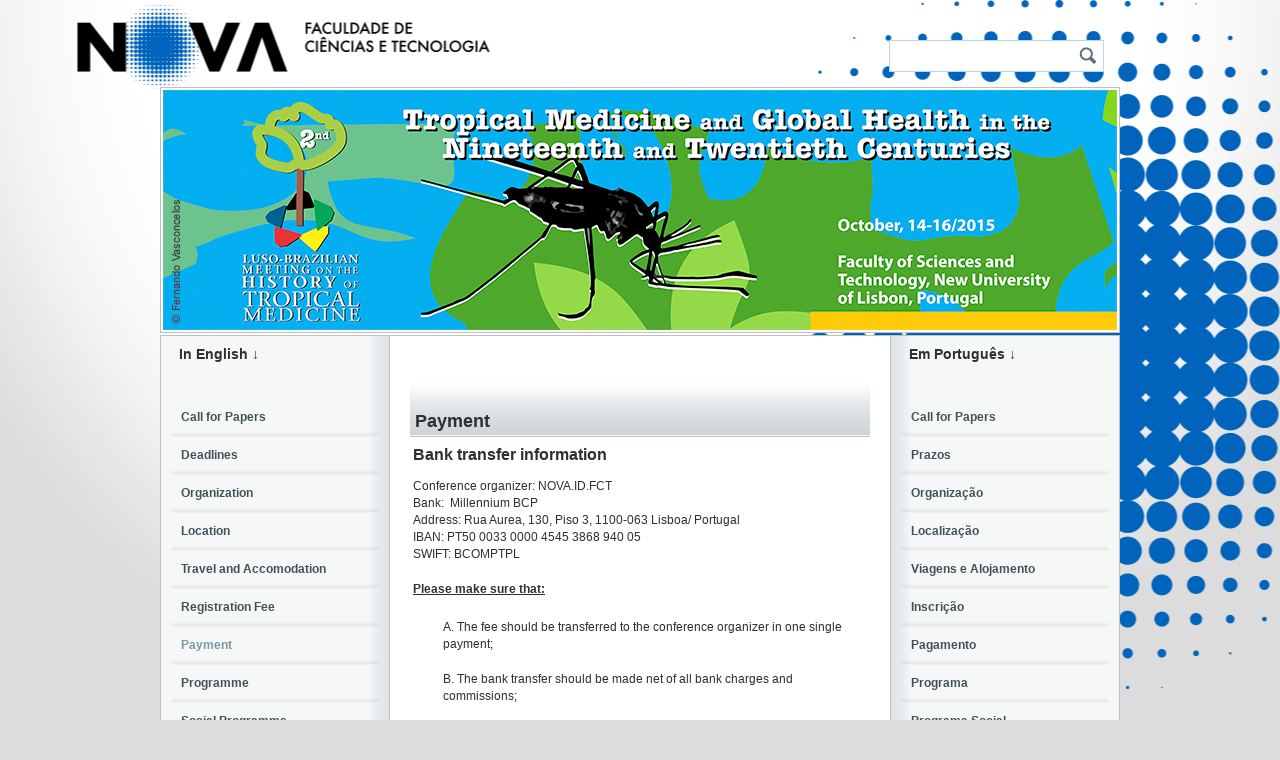

--- FILE ---
content_type: text/html; charset=utf-8
request_url: https://eventos.fct.unl.pt/conghmt/pages/payment
body_size: 5073
content:
<!DOCTYPE html PUBLIC "-//W3C//DTD XHTML 1.0 Strict//EN" "http://www.w3.org/TR/xhtml1/DTD/xhtml1-strict.dtd">
<html xmlns="http://www.w3.org/1999/xhtml" xml:lang="en" lang="en" dir="ltr">
  <head>
<meta http-equiv="Content-Type" content="text/html; charset=utf-8" />
    <title>Payment | conghmt</title>
    <meta http-equiv="Content-Type" content="text/html; charset=utf-8" />
<meta property="fb:app_id" content=""/>

<link rel="shortcut icon" href="/sites/default/files/scholar_fct_eventos_favicon_1.ico" type="image/x-icon" />
    <link type="text/css" rel="stylesheet" media="all" href="/modules/search/search.css?0" />
<link type="text/css" rel="stylesheet" media="all" href="/sites/default/files/css/css_ced9d04056b9d4ca902452bb38def5ee.css" />
<link type="text/css" rel="stylesheet" media="print" href="/sites/default/files/css/css_46049a178e6fe635cfdf5e9dc0996cb9.css" />
<link type="text/css" rel="stylesheet" media="all" href="/sites/all/themes/fct/scholar_fct_eventos/css/scholar_fct_eventos.css?0" />
<link type="text/css" rel="stylesheet" media="all" href="/sites/all/themes/fct/scholar_fct_eventos/flavors/gray/css/gray.css?0" />
<!--[if lte IE 7]>
<link type="text/css" rel="stylesheet" media="all" href="/sites/all/themes/openscholar/scholar_base/css/ie-7.css?0" />
<link type="text/css" rel="stylesheet" media="all" href="/sites/all/themes/fct/scholar_fct_eventos/css/scholar_fct_eventos-ie.css?0" />
<![endif]-->
<!--[if lt IE 9]>
<link type="text/css" rel="stylesheet" media="all" href="/sites/all/themes/fct/scholar_fct_eventos/flavors/gray/css/gray-ie.css?0" />
<![endif]-->
    <script type="text/javascript" src="/sites/default/files/js/js_21349997a7275c3b38ec3c254053a155.js"></script>
<script type="text/javascript">
<!--//--><![CDATA[//><!--
jQuery.extend(Drupal.settings, { "basePath": "/", "shadowbox": { "animate": 1, "animateFade": 1, "animSequence": "wh", "auto_enable_all_images": 0, "auto_gallery": 0, "autoplayMovies": true, "continuous": 1, "counterLimit": "10", "counterType": "default", "displayCounter": 1, "displayNav": 1, "enableKeys": 1, "fadeDuration": "0.35", "handleOversize": "drag", "handleUnsupported": "link", "initialHeight": 160, "initialWidth": 320, "language": "en", "modal": false, "overlayColor": "#000", "overlayOpacity": "0.85", "players": null, "resizeDuration": "0.15", "showMovieControls": 1, "slideshowDelay": "0", "viewportPadding": 20, "useSizzle": 0 }, "og": { "group_context": { "nid": "3094", "title": "conghmt", "type": "project" } }, "CToolsModal": { "loadingText": "Loading...", "closeText": "Close window", "closeImage": "\x3cimg src=\"/sites/all/modules/contrib/ctools/images/icon-close-window.png\" alt=\"Close window\" title=\"Close window\" width=\"16\" height=\"16\" /\x3e", "throbber": "\x3cimg src=\"/sites/all/modules/contrib/ctools/images/throbber.gif\" alt=\"Loading...\" title=\"Loading\" width=\"32\" height=\"32\" /\x3e" }, "Dialog": { "throbber": "\x3cimg src=\"/sites/all/modules/contrib/ctools/images/throbber.gif\" alt=\"Loading...\" title=\"Loading\" width=\"32\" height=\"32\" /\x3e" }, "confirm_popup": { "links": "[ \"node/%/delete\", \"og/unsubscribe/%/%\", \"og/subscribe/%\", \"og/create_admin/%/%\", \"og/delete_admin/%/%\" ]", "base_path": "conghmt/", "base_domain": "https://eventos.fct.unl.pt" } });
//--><!]]>
</script>
<script type="text/javascript">
<!--//--><![CDATA[//><!--
var _gaq = _gaq || [];_gaq.push(["_setAccount", "UA-21024023-19"]);_gaq.push(["_trackPageview"]);(function() {var ga = document.createElement("script");ga.type = "text/javascript";ga.async = true;ga.src = ("https:" == document.location.protocol ? "https://ssl" : "http://www") + ".google-analytics.com/ga.js";var s = document.getElementsByTagName("script")[0];s.parentNode.insertBefore(ga, s);})();
//--><!]]>
</script>
  </head>

  <body class="not-front not-logged-in page-node node-type-page two-sidebars og-context og-context-3094 navbar-off section-node header-main-right">
    
    <div id="page">
      <div id="page-wrapper">
        
        <div id="top-page">
          <div id="pre-header">
           
            
            <a href="http://www.fct.unl.pt" id="home-link" target="_blank"></a>                      </div>

          <div id="header">
            <div class="wrap clearfix">
              <div class="hg-container">         
                       
                                <div id="header-main" class="column">
                    <div id="block-boxes-site_logo" class="box-os_boxes_modal_sitelogo block region-odd odd region-count-1 count-5">

      <div class="content">
    <div id='boxes-box-site_logo' class='boxes-box'><div class="boxes-box-content"><div id="logo"><a href="/conghmt/home"><img src="/sites/default/files/conghmt_0.jpg" alt="" title=""  /></a></div></div></div>  </div>

  
</div> <!-- /block -->
                </div><!-- /header-main -->
                                                <div id="header-right" class="column">
                    <div id="block-vsite-site_search" class="block region-odd even region-count-1 count-6">

      <div class="content">
    <form action="/conghmt/search/"  accept-charset="UTF-8" method="post" id="search-form" class="search-form">
<div><div class="form-item">
 <label>Enter your keywords: </label>
 <div class="container-inline"><div class="form-item" id="edit-keys-wrapper">
 <input type="text" maxlength="255" name="keys" id="edit-keys" size="40" value="" class="form-text" />
</div>
<input type="submit" name="op" id="edit-submit" value="Search"  class="form-submit" />
</div>
</div>
<input type="hidden" name="form_build_id" id="form-9e13eea6ea22309c020e79690c2bf581" value="form-9e13eea6ea22309c020e79690c2bf581"  />
<input type="hidden" name="form_id" id="edit-search-form" value="search_form"  />

</div></form>
  </div>

  
</div> <!-- /block -->
                </div><!-- /header-right -->
                               </div><!-- /hg-container -->
            </div><!-- /wrap -->
          </div><!-- /header -->

                  </div> <!-- /top-page -->

        <div id="bottom-page">
          <div id="content-area">
            <div class="wrap clearfix">
              <div class="hg-container">
                <div id="content-main" class="column">
                  
                  
                  <div id="content">
                                          <h2 class="title">Payment</h2>
                                                                                                    <div id="node-3200" class="node node-type-page">
  <div class="node-inner">
    <div class="os-links">
          </div>
                               <div class="content">
      <h3 style="text-align:left"><span style="font-size:1.154em">Bank transfer information</span></h3>
<p>Conference organizer: NOVA.ID.FCT<br />Bank: &nbsp;Millennium BCP<br />Address: Rua Aurea, 130, Piso 3, 1100-063 Lisboa/ Portugal<br />IBAN: PT50 0033 0000 4545 3868 940 05<br />SWIFT: BCOMPTPL</p>
<p><span style="text-decoration:underline"><strong>Please make sure that:</strong></span></p>
<p style="padding-left:30px">A. The fee should be transferred to the conference organizer in one single payment;</p>
<p style="padding-left:30px">B. The bank transfer should be made net of all bank charges and commissions;</p>
<p style="padding-left:30px">C. Your name should be clearly stated in the form of the bank transfer (ex: name_2LBMHTM conference) in order to ensure that the payment will be correctly registered;</p>
<p style="padding-left:30px">D. Payments without clear identification (name of the participant) cannot be considered;</p>
<p style="padding-left:30px">E. Registration is not considered complete until full payment of the fees is made.&nbsp;</p>
<h2><strong>Confirmation</strong></h2>
<p>Registration will be confirmed by e-mail, upon receipt of the registration form and after the fee payment is done.&nbsp;</p>
<h2><strong>Receipts / Invoices&nbsp;</strong></h2>
<p>Invoices, Receipts and Certificates will be delivered at the Conference venue.</p>
<h2><strong>Certificates of participation &nbsp;</strong></h2>
<p>At the registration desk the certificate will be available for all participants. &nbsp;&nbsp;</p>
<h2><strong>Cancellations&nbsp;</strong></h2>
<p>Cancellation of participation should be made by email addressed to our Local Secrétariat.</p>
<p>For cancellations received until July 10, 2015, a cancellation EUR 50 fee of&nbsp; will be charged.&nbsp;Later cancellations are non refundable.&nbsp;If you are unable to attend the meeting, your registration may be transferred to a colleague within your own organization. Please inform our local Secrétariat of your cancellation by email:<span></span><span style="font-size:0.9em"> conghmt@campus.fct.unl.pt</span></p>
<div>For further information please contact the local secretariat: <a href="mailto:conghmt@campus.fct.unl.pt" rel="nofollow">conghmt@campus.fct.unl.pt</a></div>
<p><span style="font-size:0.9em"></span><span style="font-size:0.9em"><span style="font-size:0.9em"></span><br /></span></p>
    </div>
          </div> <!-- /node-inner -->
</div> <!-- /node -->
                  </div> <!-- /content -->

                  
                  
                  
                </div><!-- /content main -->

                                  <div id="sidebar-first" class="sidebar column">
                      <div id="block-boxes-og-3094-6a8255da" class="box-os_boxes_simple block region-odd odd region-count-1 count-1">

      <div class="content">
    <div id='boxes-box-og-3094-6a8255da' class='boxes-box'><div class="boxes-box-content"><h3>&nbsp; In English ↓</h3>
</div></div>  </div>

  
</div> <!-- /block -->
  <div id="block-vsite_menus-features" class="block region-even even region-count-2 count-2">

      <div class="content">
    <ul class="menu"><li class="leaf first"><a href="/conghmt/pages/call-papers" title="Call for Papers">Call for Papers</a></li>
<li class="leaf"><a href="/conghmt/pages/deadlines" title="Deadlines">Deadlines</a></li>
<li class="leaf"><a href="/conghmt/pages/organization" title="Organization">Organization</a></li>
<li class="leaf"><a href="/conghmt/pages/location" title="Location">Location</a></li>
<li class="leaf"><a href="/conghmt/pages/travel-and-accomodation" title="Travel and Accomodation">Travel and Accomodation</a></li>
<li class="leaf"><a href="/conghmt/pages/registration-fee" title="Registration Fee">Registration Fee</a></li>
<li class="leaf"><a href="/conghmt/pages/payment" title="Payment" class="active">Payment</a></li>
<li class="leaf"><a href="/conghmt/pages/programme" title="Programme">Programme</a></li>
<li class="leaf"><a href="/conghmt/pages/social-programme" title="Social Programme">Social Programme</a></li>
<li class="leaf"><a href="/conghmt/pages/contact-us" title="Contact Us">Contact Us</a></li>
<li class="leaf last"><a href="/conghmt/pages/sponsors" title="Sponsors">Sponsors</a></li>
</ul>  </div>

  
</div> <!-- /block -->
                  </div> <!-- /sidebar-first -->
                
                                  <div id="sidebar-second" class="sidebar column">
                      <div id="block-boxes-og-3094-9b98525" class="box-os_boxes_simple block region-odd odd region-count-1 count-3">

      <div class="content">
    <div id='boxes-box-og-3094-9b98525' class='boxes-box'><div class="boxes-box-content"><h3>&nbsp; Em Português&nbsp;&darr;</h3>
</div></div>  </div>

  
</div> <!-- /block -->
  <div id="block-vsite_menus-scholar_secondary_menu" class="block region-even even region-count-2 count-4">

      <div class="content">
    <ul class="menu"><li class="leaf first"><a href="/conghmt/pages/call-papers-0" title="Call for Papers">Call for Papers</a></li>
<li class="leaf"><a href="/conghmt/pages/prazos" title="Prazos">Prazos</a></li>
<li class="leaf"><a href="/conghmt/pages/organizacao" title="Organização">Organização</a></li>
<li class="leaf"><a href="/conghmt/pages/localizacao" title="Localização">Localização</a></li>
<li class="leaf"><a href="/conghmt/pages/viagens-e-alojamento" title="Viagens e Alojamento">Viagens e Alojamento</a></li>
<li class="leaf"><a href="/conghmt/pages/inscricao" title="Inscrição">Inscrição</a></li>
<li class="leaf"><a href="/conghmt/pages/pagamento" title="Pagamento">Pagamento</a></li>
<li class="leaf"><a href="/conghmt/pages/programa" title="Programa">Programa</a></li>
<li class="leaf"><a href="/conghmt/pages/programa-social" title="Programa Social">Programa Social</a></li>
<li class="leaf"><a href="/conghmt/pages/contacte-nos" title="Contacte-nos">Contacte-nos</a></li>
<li class="leaf last"><a href="/conghmt/pages/patrocinadores" title="Patrocinadores">Patrocinadores</a></li>
</ul>  </div>

  
</div> <!-- /block -->
                  </div> <!-- /sidebar-second -->
                              </div> <!-- /hg-container -->
            </div><!--/wrap-->
          </div> <!-- /content area -->

          <div id="footer">
            
            <div class="copyright">
                            <p class="copy">
                <span id="fct-ref">
                  Faculdade de Ciências e Tecnologia<br />
                  Universidade Nova de Lisboa<br />
                  2026                </span>
                <a href="/user?destination=conghmt%2Fnode%2F3200" class="footer-login">Login</a>                <a class="footer-portal" href="http://eventos.fct.unl.pt">Portal de Eventos</a>
                <span id="powered-link">
                  <a href="http://openscholar.harvard.edu" class="poweredby" target="_blank">Powered by OpenScholar</a>                </span>
              </p>
                          </div> <!-- /copyright -->
          </div> <!-- /footer -->
        </div> <!-- /bottom-page -->
      </div><!-- /page-wrapper -->
    </div> <!-- /page -->
    <div id="extradiv"></div>
        <div id="fb-root"></div><script type="text/javascript">
     window.fbAsyncInit = function() {
       FB.init({
         appId: "",
         status: true, 
         cookie: true,
         xfbml: true,
         channelUrl: "https://eventos.fct.unl.pt/fb_social/channel"
       });
       
       
       
         
     };
     (function() {
       var e = document.createElement('script'); 
       e.async = true;
       e.src = document.location.protocol + '//connect.facebook.net/en_US/all.js';
       document.getElementById('fb-root').appendChild(e);
     }());
  </script><script type="text/javascript">
<!--//--><![CDATA[//><!--

      Shadowbox.path = "/sites/all/libraries/shadowbox/";
      Shadowbox.init(Drupal.settings.shadowbox);
    
//--><!]]>
</script>
<script type="text/javascript">
<!--//--><![CDATA[//><!--
if (typeof addthis != "undefined") {addthis.init();}
//--><!]]>
</script>
<script type="text/javascript">
<!--//--><![CDATA[//><!--
jQuery.extend(Drupal.settings, { "CToolsAJAX": { "scripts": { "/sites/all/modules/contrib/jquery_update/replace/jquery.min.js": true, "/misc/drupal.js": true, "/sites/all/modules/contrib/og/og.js": true, "/sites/all/libraries/shadowbox/shadowbox.js": true, "/sites/all/modules/contrib/shadowbox/shadowbox_auto.js": true, "/sites/all/modules/contrib/jquery_ui/jquery.ui/ui/minified/ui.core.min.js": true, "/sites/all/modules/contrib/jquery_ui/jquery.ui/ui/minified/ui.tabs.min.js": true, "/sites/all/modules/openscholar_vsite/vsite/theme/vsite.js": true, "/sites/all/modules/contrib/jquery_update/replace/jquery.form.js": true, "/sites/all/modules/contrib/ctools/js/ajax-responder.js": true, "/sites/all/modules/contrib/ctools/js/modal.js": true, "/sites/all/modules/contrib/jquery_ui/jquery.ui/ui/minified/ui.resizable.min.js": true, "/sites/all/modules/contrib/jquery_ui/jquery.ui/ui/minified/ui.draggable.min.js": true, "/sites/all/modules/contrib/jquery_ui/jquery.ui/ui/minified/ui.dialog.min.js": true, "/sites/all/modules/contrib/dialog/dialog.js": true, "/sites/all/modules/custom/confirm_popup/confirm_popup.js": true, "/sites/all/modules/contrib/ctools/js/dropdown.js": true, "/sites/all/modules/contrib/modalframe/js/parent.js": true }, "css": { "/sites/all/modules/contrib/itweak_upload/itweak_upload.css": true, "/sites/all/modules/contrib/date/date.css": true, "/sites/all/modules/contrib/date/date_popup/themes/datepicker.1.7.css": true, "/sites/all/modules/contrib/date/date_popup/themes/jquery.timeentry.css": true, "/sites/all/modules/contrib/oembed/oembed.css": true, "/sites/all/libraries/shadowbox/shadowbox.css": true, "/sites/all/modules/contrib/shadowbox/shadowbox.css": true, "/sites/all/modules/contrib/twitter_pull/twitter-pull-listing.css": true, "/sites/all/modules/openscholar_features/scholar_book/scholar-book.css": true, "/sites/all/modules/openscholar_features/scholar_dvn/scholar_dvn.css": true, "/sites/all/modules/openscholar_features/scholar_image_gallery/scholar_image_gallery.css": true, "/sites/all/modules/openscholar_features/scholar_presentations/theme/scholar_presentations.css": true, "/sites/all/modules/openscholar_features/scholar_profiles/scholar-profiles.css": true, "/sites/all/modules/openscholar_features/scholar_reader/theme/scholar-reader.css": true, "/sites/all/modules/openscholar_vsite/vsite_taxonomy/theme/vsite_taxonomy.css": true, "/sites/all/modules/contrib/cck/modules/fieldgroup/fieldgroup.css": true, "/sites/all/modules/contrib/views/css/views.css": true, "/sites/all/modules/openscholar_vsite/vsite/theme/vsite-admin-links.css": true, "/modules/search/search.css": true, "/sites/all/modules/openscholar_vsite/vsite/theme/jquery_ui/jquery.ui/themes/openscholar/ui.all.css": true, "/sites/all/modules/contrib/modalframe/css/modalframe.parent.css": true, "/sites/all/themes/openscholar/scholar_base/css/libraries.css": true, "/sites/all/themes/openscholar/scholar_base/css/system.css": true, "/sites/all/themes/openscholar/scholar_base/css/scholar-base.css": true, "/sites/all/themes/openscholar/scholar_base/css/typography.css": true, "/sites/all/themes/openscholar/scholar_base/css/tabs.css": true, "/sites/all/themes/openscholar/scholar_base/css/tables.css": true, "/sites/all/themes/openscholar/scholar_base/css/comments.css": true, "/sites/all/themes/openscholar/scholar_base/css/modal.css": true, "/sites/all/themes/openscholar/scholar_base/css/ctools.css": true, "/sites/all/themes/openscholar/scholar_base/css/dropdown.css": true, "/sites/all/themes/openscholar/scholar_base/css/biblio.css": true, "/sites/all/themes/openscholar/scholar_base/css/forms.css": true, "/sites/all/themes/openscholar/scholar_base/css/admin-toolbar.css": true, "/sites/all/themes/openscholar/scholar_base/css/toggle-slider.css": true, "/sites/all/themes/openscholar/scholar_base/css/users.css": true, "/sites/all/themes/fct/scholar_fct_eventos/css/scholar_fct_eventos.css": true, "/sites/all/themes/fct/scholar_fct_eventos/flavors/gray/css/gray.css": true, "/sites/all/themes/openscholar/scholar_base/css/print.css": true } } });
//--><!]]>
</script>
  </body>
</html>


--- FILE ---
content_type: text/css
request_url: https://eventos.fct.unl.pt/sites/all/themes/fct/scholar_fct_eventos/css/scholar_fct_eventos.css?0
body_size: 2450
content:
body {
    background: url(../images/bg-body.png) center top no-repeat #dcdcdc;
    color:#313030;
    font:12px/1.44em arial, helvetica, sans-serif;
}

a,
a:visited {
    text-decoration: none;
}


a:hover{
    text-decoration: none;
}

#page {
    margin: 0 auto;
    width: 960px;
}

#home-link {
    position: absolute;
    width: 280px;
    height: 80px;
}

#header {
    width: 958px;
    height: 244px;
    border: 1px solid #c0c0c0;
    border-bottom: none;
    background: white;
}

#header-left { position: absolute; top:0; left:-2px;margin:0; }
#header-right { position: absolute; top:0; right: 8px;margin:0; }

#header-main {
    position: absolute;
    top:0;
    left: 0;
    padding:0;
}

body.navbar-off #header {
    border-bottom: 1px solid #c0c0c0;
    margin-bottom: 2px;
}

#header .wrap {
    width: 954px;
    height: 236px;
    margin:2px;
    position: relative;
}

#pre-header {
    width:100%;
    height: 87px;
    margin: 0 0 0 0;
}

#navbar .wrap { background: url(../images/pixel-repx-down-menu-banner.png) repeat-x 0 0 transparent; }

#navbar {
    border: 1px solid #c0c0c0;
    border-top: none;
    margin-bottom: 2px;
    width: 954px;
    height: 43px;
    padding:0 2px;
}

.hg-container {
    padding-left: 229px;
    padding-right: 274px;
}

body.one-sidebar.sidebar-right .hg-container {
    padding-left: 0;
}

body.one-sidebar.sidebar-left .hg-container {
    padding-right: 40px;
}

#sidebar-first {
    left: -274px;
    border-right: 1px solid #c0c0c0;
    background: url(../images/pixel-repy-leftside-menu.png) right top repeat-y transparent;
}

body.one-sidebar #sidebar-first{
    left: -274px;
} 

#sidebar-second {
    border-left: 1px solid #c0c0c0;
    background: url(../images/pixel-repy-rightside-menu.png) right top repeat-y transparent;
}

#sidebar-first, #sidebar-second {
    width: 208px;
    
}

#sidebar-first  ul.menu li, 
#sidebar-second ul.menu li {
    padding:10px;
    border-bottom: 1px solid #ebeff2;
    border-radius: 2px;
    background: url(../images/pixel-repx-sidemenu-items.png) 0 bottom repeat-x transparent;
    font-weight: bold;
}

#sidebar-first  ul.menu li a:hover, 
#sidebar-second ul.menu li a:hover,
#sidebar-first  ul.menu li a.active, 
#sidebar-second ul.menu li a.active{ color: #1281A3; }


#sidebar-first .block, 
#sidebar-second .block{ margin-bottom: 3em; }

#navbar #block-vsite_menus-features,
#navbar #block-vsite_menus-scholar_secondary_menu {
    height: 32px;
    padding: 4.5px 18px;
    float: left;
}

#navbar ul.menu li {
    float: left;
    margin: auto 5px auto 0;
    font-weight: bold;
    height: 32px;
}

#navbar ul.menu li a {
    height: 32px;
    padding: 0px 10px;
    -webkit-border-radius: 2px; 
    -moz-border-radius: 2px;
    border-radius: 2px; 
    line-height: 2.75em;
    display: block; 
    z-index: 10;
    position: relative;
}

#navbar ul.menu li a.active, 
#header ul.menu li a.active {
    color:white;
    -webkit-border-radius: 4px; 
    -moz-border-radius: 4px;
    border-radius: 4px; 
}

#header #block-vsite_menus-features, 
#header #block-vsite_menus-scholar_secondary_menu {
   background: url("../images/pixel-repx-banner-menu.png") repeat-x scroll 0 0 transparent;
    border-right: 2px solid white;
    border-left: 2px solid white;
    height: 240px;
    left: 0px;
    position: absolute;
    top: 0;
    width: 226px;
    z-index: 5;
}

#header ul.menu li {
    margin: auto;
    margin: 10px;
    font-weight: bold;
}

#header ul.menu li a {
    display: block;
    height: 32px;
    padding: 0 0 0 20px;
    width: 186px;
    line-height: 2.75em;
}

#navbar ul.menu li:hover, 
#navbar ul.menu li:hover a,
#header ul.menu li:hover, 
#header ul.menu li:hover a {
    color:white;
    -webkit-border-radius: 4px;
    -moz-border-radius: 4px;
    border-radius: 4px;
}

#content-area {
    border: 1px #c0c0c0 solid;
    background: white;
}

body.sidebar-first #content-area .hg-container, 
body.header-left-main #header .hg-container {
    padding-right: 45px;
}

#content-main {
    padding: 45px 25px 10px 20px;
    min-height: 500px;
    background: white;
}

body.no-sidebars #content-main { padding: 45px 40px 10px 20px; }

#content h2.title {
    display: table-cell;
    vertical-align: bottom;
    border-bottom: 1px solid #c0c0c0;
    height: 45px;
    min-width: 450px;
    background: url(../images/pixel-repx-page-tit.png) repeat-x 0 bottom transparent;
    margin-bottom: 25px;
    padding: 5px;
    font-size: 18px;
}

.content-left.content-right #content-left, 
.content-left.content-right #content-right {
    float:left;clear:none;display:inline;
    width: 49%;
    margin:15px 0;
}

.content-left.content-right #content-left { margin-right:2%;border-right:1px solid #CCC;width: 48%; } 

#footer {
    background: white;
    border: 1px #c0c0c0 solid;
    border-top: medium none;
    margin-bottom: 150px;
    padding: 0px;
    position: relative;
}

#footer .content,
#footer .copyright {
    padding: 10px;
}

#footer .copyright {
    border-top: medium none;
    height: 34px;
}

#footer .copyright p.copy {
    margin: 4px 3px 0;
    text-align: left;
}

#footer .copyright #fct-ref {
    bottom:5px;
    display: block;
    font-size: 10px;
    line-height: 12px;
    position: relative;
}

#footer .copyright #powered-link {
    position: relative;
    right: 85px;
    top: 20px;
}

#footer .wrap.clearfix {
    border-bottom: 1px solid silver;
}

ul.menu li.back { 
    position: absolute;
    height:25px;
    z-index: 1;
    -webkit-border-radius: 4px;
    -moz-border-radius: 4px;
    border-radius: 4px;
}

#header #block-vsite-site_search {
    position: absolute;
    width: 205px;
    height: 32px;
    top: -50px; 
}

#header-left #block-vsite-site_search { left: 728px; }
#header-main #block-vsite-site_search { right: 23px; }
#header-right #block-vsite-site_search { right: 15px; }

#footer #block-vsite-site_search {
    position: absolute; 
    left: 200px; 
    width: 200px;
    top: 11.5px;
}

#sidebar-first #block-vsite-site_search, 
#sidebar-second #block-vsite-site_search {
    left: -5px;
    margin: 20px auto 10px;
    position: relative;
    width: 200px;
}

#navbar #block-vsite-site_search {
    float: right;
    width: 205px;
    right: 14.5px;
    position: relative;
    top: 6px;
}

.search-form .container-inline .form-item .form-text {
    height: 26px;
    border: 1px solid #B5DAE2;
    font-size: 13px;
    padding: 2px 30px 2px 2px !important;
}
    
.search-form input.form-submit, 
#search-block-form #edit-submit, 
#search-form #edit-submit {
    height: 28px; 
    width: 28px; 
    left: 3px;
    top:1px;    
    background: url(../images/search.png) 0 0 no-repeat transparent;
}

/** 
COLOR SCHEME
*/

/*** COLOR A: #1281A3 ***/

a,
a:visited,
#navbar ul.menu li a,
#header ul.menu li a {
    color:#1281A3;
}

#navbar .wrap,
#header #block-vsite_menus-features, 
#header #block-vsite_menus-scholar_secondary_menu,
#sidebar-first,
#sidebar-second,
#content h2.title,
.search-form input.form-submit, 
#search-block-form #edit-submit, 
#search-form #edit-submit { background-color: #1281A3; }

/*** COLOR B: #f6780d ***/

a:hover,
#sidebar-first  ul.menu li a, 
#sidebar-second ul.menu li a { color:#f6780d; }

#navbar ul.menu li a.active, 
#header ul.menu li a.active,
#navbar ul.menu li:hover, 
#navbar ul.menu li:hover a,
#header ul.menu li:hover, 
#header ul.menu li:hover a,
ul.menu li.back,
.search-form input.form-submit:hover, 
#search-block-form #edit-submit:hover, 
#search-form #edit-submit:hover { background-color: #f6780d; }

.view-scholar-profiles .content,
.view-scholar-profiles .node_read_more { display: none; }

p.copy a.footer-login { float: none; }

body.page-websites p.copy a.footer-login{ margin-left: 60px; }

body.page-site p.copy a.footer-login { margin-left: 213px; }

p.copy a.footer-portal {
    float: right;
    color: #333 !important;
}


body.page-websites p.copy a.footer-portal { margin-left: 60px; }

body.page-site p.copy a.footer-portal {
    margin-right: 0px;
    position: relative;
    bottom: 20px;
}


input.form-submit,
input.form-button,
button, .views-exposed-form .views-exposed-widget .form-submit,
p.copy a.footer-login, 
p.copy a.footer-portal,
#edit-submit,
#edit-preview,
#edit-preview-changes,
#edit-delete,
#edit-reset,
#edit-preset,
input.close {
    bottom: 40px;
    color: #6e6e6e;
    font: bold 12px Helvetica, Arial, sans-serif;
    text-decoration: none;
    padding: 7px 12px !important;
    position: relative;
    display: inline-block;
    text-shadow: 0 1px 0 #fff;
    -webkit-transition: border-color .218s;
    -moz-transition: border .218s;
    -o-transition: border-color .218s;
    transition: border-color .218s;
    background: #f3f3f3;
    background: -webkit-gradient(linear,0% 40%,0% 70%,from(#F5F5F5),to(#F1F1F1));
    background: -moz-linear-gradient(linear,0% 40%,0% 70%,from(#F5F5F5),to(#F1F1F1));
    border: solid 1px #dcdcdc;
    border-radius: 2px;
    -webkit-border-radius: 2px;
    -moz-border-radius: 2px;
    margin: 0px 0px 10px 215px;
}

input.form-submit:hover,
input.form-button:hover,
button:hover,
.views-exposed-form .views-exposed-widget .form-submit:hover,
p.copy a.footer-login:hover, 
p.copy a.footer-portal:hover {
    color: #333;
    border-color: #999;
}

input.form-submit:active,
input.form-button:active,
button:active,
.views-exposed-form .views-exposed-widget .form-submit:active, 
p.copy a.footer-login:active,
p.copy a.footer-portal:active {
    color: #000;
    border-color: #444;
}

.box-os_boxes_modal_image {
    text-align: center;
}

#header-main .node-inner {
    padding: 0px;
}

.node {
    padding-left: 0px;
}

.node-type-biblio #content h2.title {
    background: none;
    border: 0px;
    font-size: 1.3em;
    height: auto;
    line-height: 1.083em;
    margin-bottom: 25px;
    text-indent: 0px;
}

#header-main .boxes-box-content .node { padding-top: 0px; }

#block-scholar_front-get_started { width:70%; }

